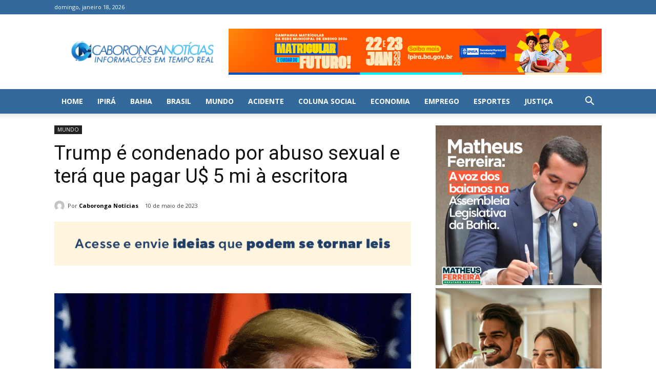

--- FILE ---
content_type: text/html; charset=utf-8
request_url: https://www.google.com/recaptcha/api2/aframe
body_size: 268
content:
<!DOCTYPE HTML><html><head><meta http-equiv="content-type" content="text/html; charset=UTF-8"></head><body><script nonce="7-neIYYaWj1q26x8lepKnQ">/** Anti-fraud and anti-abuse applications only. See google.com/recaptcha */ try{var clients={'sodar':'https://pagead2.googlesyndication.com/pagead/sodar?'};window.addEventListener("message",function(a){try{if(a.source===window.parent){var b=JSON.parse(a.data);var c=clients[b['id']];if(c){var d=document.createElement('img');d.src=c+b['params']+'&rc='+(localStorage.getItem("rc::a")?sessionStorage.getItem("rc::b"):"");window.document.body.appendChild(d);sessionStorage.setItem("rc::e",parseInt(sessionStorage.getItem("rc::e")||0)+1);localStorage.setItem("rc::h",'1768722477639');}}}catch(b){}});window.parent.postMessage("_grecaptcha_ready", "*");}catch(b){}</script></body></html>